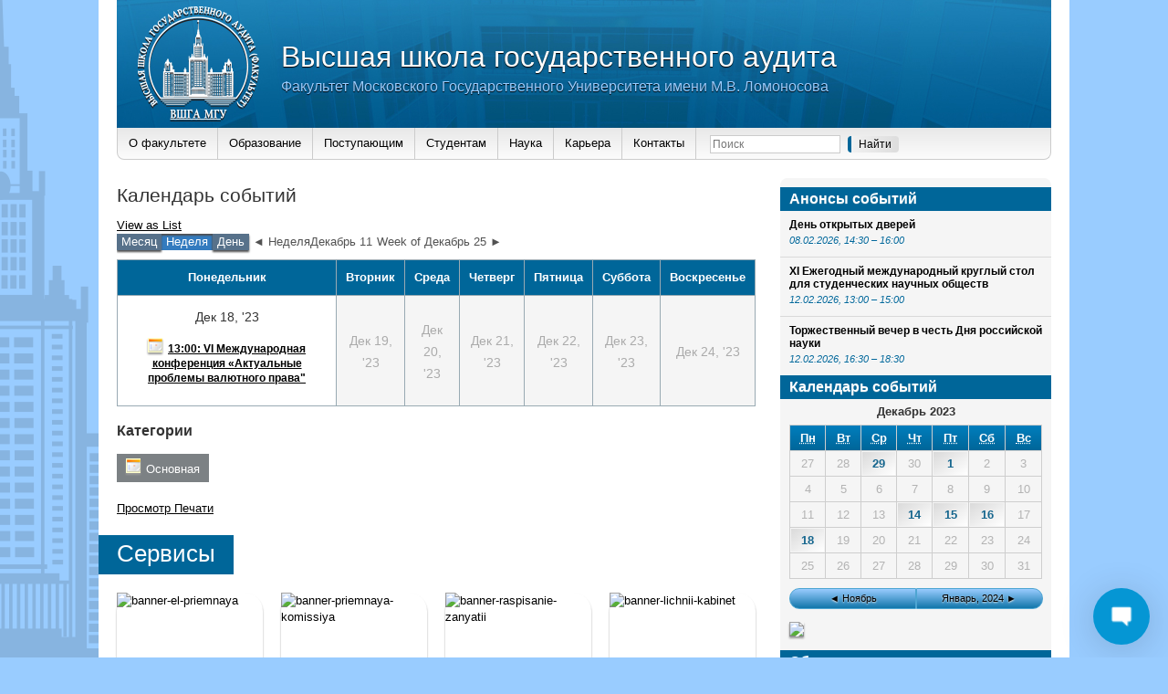

--- FILE ---
content_type: text/html; charset=UTF-8
request_url: http://audit.msu.ru/wp-admin/admin-ajax.php
body_size: 2562
content:
{"cbox":"<div id='wplc_hovercard' style='display:none' class='modern'><div id='wplc_hovercard_content'><div class='wplc_hovercard_content_left'><div class='wplc_left_logo' style='background:url(http:\/\/audit.msu.ru\/wp-content\/plugins\/wp-live-chat-support\/images\/picture-for-chat-box.jpg) no-repeat; background-size: cover;'><\/div><\/div><div class='wplc_hovercard_content_right'><div id='wplc_first_message'><div class='wplc_offline'><strong>\u041e\u0441\u0442\u0430\u0432\u0438\u0442\u044c \u0441\u043e\u043e\u0431\u0449\u0435\u043d\u0438\u0435<\/strong> Please leave a message and we'll get back to you as soon as possible.<\/div><\/div><\/div><\/div><div id='wplc_hovercard_bottom'><button id=\"speeching_button\" type=\"button\"  class='wplc-color-bg-1 wplc-color-2'>Leave a message<\/button><\/div><\/div><div id=\"wp-live-chat\" wplc_animation=\"none\" style=\"margin-bottom: 0; right: 20px; display: none; bottom:0px;;\" class=\"modern  file_sharing_ratings_enabled wplc_close\" original_pos=\"bottom_right\"  > <div class=\"wp-live-chat-wraper\"><div id='tcx_bell' class='wplc-color-bg-1  wplc-color-2' style='display:none;'><i class='fa fa-bell'><\/i><\/div><div id=\"wp-live-chat-header\" class='wplc-color-bg-1 wplc-color-2'> <\/div><div id=\"wplc-chat-alert\" class=\"wplc-chat-alert wplc-chat-alert--theme-default\"><\/div> <div id=\"wp-live-chat-2\" style=\"display:none;\"> \t<i id=\"wp-live-chat-minimize\" class=\"fa fa-minus wplc-color-bg-2 wplc-color-1\" style=\"display:none;\" ><\/i> \t<i id=\"wp-live-chat-close\" class=\"fa fa-times\" style=\"display:none;\" ><\/i> \t<div id=\"wplc-extra-div\" style=\"display:none;\">\t<\/div> \t<div id='wp-live-chat-inner-container'> \t\t<div id='wp-live-chat-inner'>   \t\t<div id=\"wp-live-chat-1\" class=\"wplc-color-2 wplc-color-bg-1\" ><div id='wplc_first_message'><div class='wplc_offline'><strong>\u041e\u0441\u0442\u0430\u0432\u0438\u0442\u044c \u0441\u043e\u043e\u0431\u0449\u0435\u043d\u0438\u0435<\/strong> Please leave a message and we'll get back to you as soon as possible.<\/div><\/div>   \t\t<\/div><div id=\"wp-live-chat-2-info\" class=\"wplc-color-bg-1 wplc-color-2\"><\/div><div id=\"wplc_message_div\"><input type=\"text\" name=\"wplc_name\" id=\"wplc_name\" value=\"Guest\" placeholder=\"\u0418\u043c\u044f\" \/><input type=\"text\" name=\"wplc_email\" id=\"wplc_email\" value=\"\"  placeholder=\"Email\" \/><textarea name=\"wplc_message\" id=\"wplc_message\" placeholder=\"Message\" maxlength='700'><\/textarea><span class='wplc_char_counter'><\/span><input type=\"hidden\" name=\"wplc_ip_address\" id=\"wplc_ip_address\" value=\"18.191.43.242\" \/><input type=\"hidden\" name=\"wplc_domain_offline\" id=\"wplc_domain_offline\" value=\"http:\/\/audit.msu.ru\" \/><input id=\"wplc_na_msg_btn\" class='wplc-color-bg-1 wplc-color-2' type=\"button\" value=\"Send message\" \/><\/div> \t\t<\/div> \t\t<div id=\"wp-live-chat-react\" style=\"display:none;\">   \t\t<p>\u0412\u043e\u0441\u0441\u0442\u0430\u043d\u043e\u0432\u043b\u0435\u043d\u0438\u0435 \u0412\u0430\u0448\u0435\u0433\u043e \u043f\u0440\u0435\u0434\u044b\u0434\u0443\u0449\u0435\u0433\u043e \u0447\u0430\u0442\u0430...<\/p> \t\t<\/div> \t<\/div>   <div id=\"wp-live-chat-3\" style=\"display:none;\"><p class=''wplc-color-4>\u041f\u043e\u0434\u043a\u043b\u044e\u0447\u0435\u043d\u0438\u0435...<\/p>   <\/div> <\/div>   <div id=\"wp-live-chat-4\" style=\"display:none;\"><div id=\"wplc_sound_update\" style=\"height:0; width:0; display:none; border:0;\"><\/div><div id=\"wplc_logo\">    <img class=\"wplc_logo_class\" src=\"http:\/\/audit.msu.ru\/wp-content\/uploads\/2020\/03\/Screenshot_1.jpg\" style=\"display:block; margin-bottom:5px; margin-left:auto; margin-right:auto;\" alt=\"\u0412\u044b\u0441\u0448\u0430\u044f \u0448\u043a\u043e\u043b\u0430 \u0433\u043e\u0441\u0443\u0434\u0430\u0440\u0441\u0442\u0432\u0435\u043d\u043d\u043e\u0433\u043e \u0430\u0443\u0434\u0438\u0442\u0430\" title=\"\u0412\u044b\u0441\u0448\u0430\u044f \u0448\u043a\u043e\u043b\u0430 \u0433\u043e\u0441\u0443\u0434\u0430\u0440\u0441\u0442\u0432\u0435\u043d\u043d\u043e\u0433\u043e \u0430\u0443\u0434\u0438\u0442\u0430\" \/><\/div><div id=\"chat_drag_zone\" style=\"display:none;\"><div id=\"chat_drag_zone_inner\"><span>Drag Files Here<\/span><\/div><\/div><div id='wplc_chatbox_header_bg'><div id='wplc_chatbox_header' class='wplc-color-bg-1 wplc-color-4'><div class='wplc_agent_info'><\/div><\/div><\/div><div id=\"wplc_chatbox\"><\/div><div id='tcx_chat_ended' style='display:none;'><\/div><div id='wplc_user_message_div'><div><textarea type=\"text\" name=\"wplc_chatmsg\" id=\"wplc_chatmsg\" placeholder=\"Type here\" class='wdt-emoji-bundle-enabled' maxlength='2000'><\/textarea><div class=\"wplc_usericons_container\"><div class='typing_indicator wplc-color-1'><\/div><div id='nifty_ratings_holder' style='display:none;'><i class='nifty_rating_icon far fa-thumbs-up' id='nifty_rating_pos' ><\/i><i class='nifty_rating_icon far fa-thumbs-down' id='nifty_rating_neg' ><\/i><div id='nifty_ratings_form' style='display:none;' class='wplc-color-bg-1 wplc-color-1 wplc-color-border-1'><input type='text' id='nifty_ratings_comment' placeholder='Comments...'><button id='nifty_rating_button_cancel' tabindex='-1' class='wplc-color-bg-2 wplc-color-1'>x<\/button><button nifty-rating='' id='nifty_rating_button' class='wplc-color-bg-2 wplc-color-1'>Rate<\/button><\/div><i class='fa fa-spinner fa-spin' id='nifty_recording' style='display:none;'><\/i><div id='nifty_rating_thanks' style='display:none;'><p>Rating Recorded...<\/p><\/div><\/div><div id='nifty_file_holder'><label for='nifty_file_input' id='nifty_select_file'><i class='nifty_attach_icon nifty_attach_open_icon fa fa-paperclip' id='nifty_attach' style='' ><\/i><\/label><i class='nifty_attach_icon fa far-circle-notch fa-spin' id='nifty_attach_uploading_icon' style='display:none; ' ><\/i><i class='nifty_attach_icon fa fa-check-circle' id='nifty_attach_success_icon' style='display:none; ' ><\/i><i class='nifty_attach_icon fa fa-minus-circle' id='nifty_attach_fail_icon' style='display:none; '><\/i><input type='file' id='nifty_file_input' name='nifty_file_input' style='display:none'><\/div><input type=\"hidden\" name=\"wplc_cid\" id=\"wplc_cid\" value=\"\" \/><input id=\"wplc_send_msg\" type=\"button\" value=\"\u041e\u0442\u043f\u0440\u0430\u0432\u0438\u0442\u044c\" style=\"display:none;\" \/><\/div><div class=\"wdt-emoji-popup\">\r\n<a href=\"#\" class=\"wdt-emoji-popup-mobile-closer\"> &times; <\/a>\r\n<div class=\"wdt-emoji-menu-content\">\r\n<div id=\"wdt-emoji-menu-header\">\r\n  <a class=\"wdt-emoji-tab\" data-group-name=\"People\"><\/a>\r\n  <a class=\"wdt-emoji-tab\" data-group-name=\"Nature\"><\/a>\r\n  <a class=\"wdt-emoji-tab\" data-group-name=\"Foods\"><\/a>\r\n  <a class=\"wdt-emoji-tab\" data-group-name=\"Activity\"><\/a>\r\n  <a class=\"wdt-emoji-tab\" data-group-name=\"Places\"><\/a>\r\n  <a class=\"wdt-emoji-tab\" data-group-name=\"Objects\"><\/a>\r\n  <a class=\"wdt-emoji-tab\" data-group-name=\"Symbols\"><\/a>\r\n  <a class=\"wdt-emoji-tab\" data-group-name=\"Flags\"><\/a>\r\n<\/div>\r\n<div class=\"wdt-emoji-scroll-wrapper\">\r\n  <div id=\"wdt-emoji-menu-items\">\r\n    <input id=\"wdt-emoji-search\" type=\"text\" placeholder=\"Search\">\r\n    <h3 id=\"wdt-emoji-search-result-title\">Search Results<\/h3>\r\n    <div class=\"wdt-emoji-sections\"><\/div>\r\n    <div id=\"wdt-emoji-no-result\">No emoji found<\/div>\r\n  <\/div>\r\n<\/div>\r\n<div id=\"wdt-emoji-footer\">\r\n  <div id=\"wdt-emoji-preview\">\r\n    <span id=\"wdt-emoji-preview-img\"><\/span>\r\n    <div id=\"wdt-emoji-preview-text\">\r\n      <span id=\"wdt-emoji-preview-name\"><\/span><br>\r\n      <span id=\"wdt-emoji-preview-aliases\"><\/span>\r\n    <\/div>\r\n  <\/div>\r\n  <div id=\"wdt-emoji-preview-bundle\">\r\n    <span><\/span>\r\n  <\/div>\r\n  <span class=\"wdt-credit\">WDT Emoji Bundle<\/span>\r\n<\/div>\r\n<\/div>\r\n<\/div><\/div><\/div><\/div>   <\/div><div id='wplc_social_holder' class='wplc_modern' ><\/div><\/div>","online":false,"cid":0,"type":"new"}

--- FILE ---
content_type: application/javascript
request_url: http://audit.msu.ru/wp-content/themes/audit/section/ajax.js?ver=4.9.26
body_size: 2581
content:
'use strict';

var Audit = {
    InfoMsg : function(selector) {
        this.selector = selector;
    },
    LoadingSpinner : function(selector) {
        this.selector = selector;
    }
};

Audit.LoadingSpinner.prototype.Show = function() {
    jQuery(this.selector).show();
    jQuery(this.selector).html('<img class="loading_spinner" src="/wp-content/themes/audit/images/loading_spinner.gif">');
};
Audit.LoadingSpinner.prototype.Hide = function() {
    jQuery(this.selector).hide();
};


Audit.InfoMsg.prototype.Hide = function(speed) {
    jQuery(this.selector).hide(speed);
};
Audit.InfoMsg.prototype.Clear = function(speed) {
    jQuery(this.selector).html("");
};
Audit.InfoMsg.prototype.Show = function(type, text) {
    var msgObj = jQuery(this.selector);
    msgObj.removeClass("error success");
    msgObj.addClass(type);
    msgObj.html(text);
    msgObj.show();
};


var InfMsg = new Audit.InfoMsg("#info_message");
var Spinner = new Audit.LoadingSpinner("#loading");

Audit.Ajax = function(data, form) {
    if (data.action === undefined) {
        data.action = jQuery(form).attr("action");
    }
    var infoMessage = true;
    if (data.infoMessage === false) {
        infoMessage = false;
    }
    jQuery.ajax({
        type: "POST",
        url: "/ajax/",
        data: data,
        dataType: "json",
        success: function(data){
//            console.log(data);
            Spinner.Hide();
            if (data.empty_fields !== undefined) {
                jQuery(data.empty_fields).each(function () {
                    jQuery(form).find("#"+this).addClass("empty");
                });
            }
            if (infoMessage === true) {
                InfMsg.Show(data.result, data.resultText);
                jQuery(InfMsg.selector).click(function(){
                    InfMsg.Hide("normal");
                });
            }
        }
    });
};

Audit.EditSection = {
    UpdatePage : function(form) {
        InfMsg.Hide();
        Spinner.Show();
        var data = {
            ID : jQuery(form).find(".submit").attr("id"),
            post_title : jQuery(form).find("#post_title").val(),
            post_content : tinyMCE.get('audit_edit_section').getContent(),
            cap_name : jQuery(form).find("input[name=\'cap_name\']").val()
        };
        Audit.Ajax(data, form);
    }
};

function up() {
    var t;
    var top = Math.max(document.body.scrollTop,document.documentElement.scrollTop);
    if (top > 0) {
        window.scrollBy(0,-100);
        t = setTimeout('up()',20);
    } else clearTimeout(t);
    return false;
}